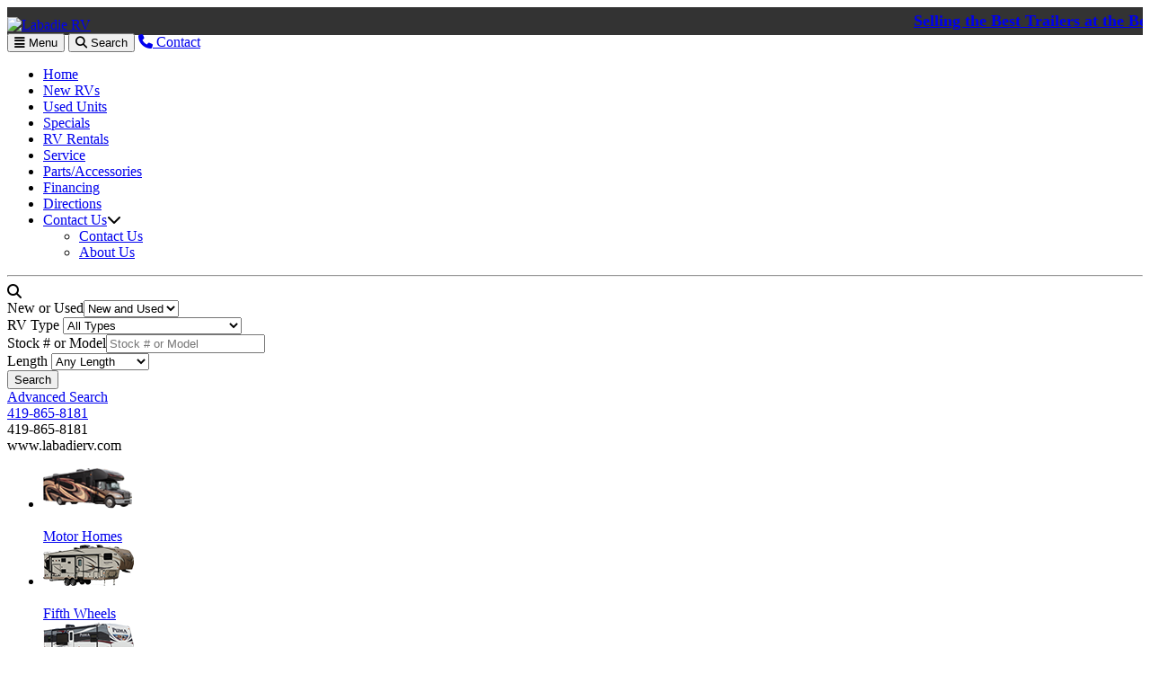

--- FILE ---
content_type: text/plain
request_url: https://www.google-analytics.com/j/collect?v=1&_v=j102&a=1374600372&t=pageview&_s=1&dl=https%3A%2F%2Fwww.labadierv.com%2Fproduct-palomino%2Fpuma-travel-trailer%2F31rlqs&ul=en-us%40posix&dt=Palomino%20Puma%2031RLQS%20Travel%20Trailer%20For%20Sale&sr=1280x720&vp=1280x720&_u=YGBAgAABAAAAAC~&jid=1910846920&gjid=1507419642&cid=744443814.1764495657&tid=UA-70625614-1&_gid=657629334.1764495657&_slc=1&gtm=45He5bi1n71T8V55Sza200&gcd=13l3l3l3l1l1&dma=0&tag_exp=103116026~103200004~104527906~104528501~104684208~104684211~115583767~115938466~115938468~116184927~116184929~116217636~116217638~116474638&z=1214160908
body_size: -449
content:
2,cG-XYQHP61CVM